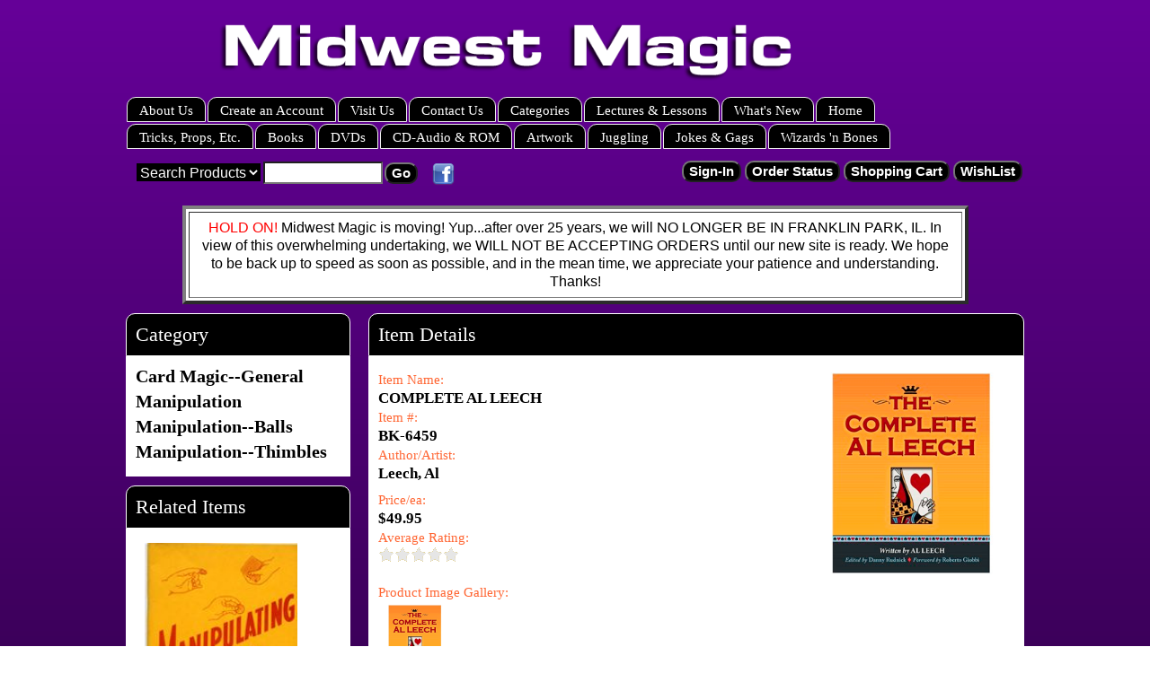

--- FILE ---
content_type: text/html; charset=utf-8
request_url: https://midwestmagic.net/shop/item.aspx?itemid=15276
body_size: 6893
content:
<!DOCTYPE html>
<html>
<head>
    <title>COMPLETE AL LEECH</title>
    <meta name="DESCRIPTION" content="This long-anticipated, brand new volume of Classic Leech Card, Thimble, Billiard Balls (and more) tricks and slieghts is newly edited by Chicago Magician and creator of &quot;The Selec-Trick Deck&quot;, Danny Rudnick.  Forward by Roberto Giobbi. " />
    <meta name="KEYWORDS" content="BK-6459, COMPLETE, AL, LEECH, magic, supplies, magician, tricks, illusions, silks, balls, cards, 
thimbles, wax, coins, gaffed, mentalism, psychic " />
    <script type="text/javascript" src="/shop/shop-javascript.js"></script>
    <link rel="stylesheet" href="//cdnjs.cloudflare.com/ajax/libs/font-awesome/4.6.3/css/font-awesome.min.css">
    <link rel="stylesheet" type="text/css" href="/shop/shop-css.aspx" />
<link rel="stylesheet" type="text/css" href="/shop/template-responsive.css" /><meta name="viewport" content="width=device-width, initial-scale=1" /><script type="text/javascript" src="/shop/highslide.js"></script>
<link rel="stylesheet" type="text/css" href="/shop/highslide.css" />
<script type="text/javascript">
hs.graphicsDir = '/shop/img-highslide/';
hs.showCredits = false;
// c1d5cf092c7aa0351899a6e8a627899f
hs.align = 'center';
hs.transitions = ['expand', 'crossfade'];
hs.outlineType = 'rounded-white';
hs.fadeInOut = true;
hs.dimmingOpacity = 0.50;
hs.useBox = true;
hs.width = 650;
hs.height = 550;
hs.addSlideshow({
interval: 5000,
repeat: false,
useControls: true,
fixedControls:  'fit',
overlayOptions: {
opacity: 1,
position:   'bottom center',
hideOnMouseOut: true
}
});
</script>
</head>
<body>
    <div class="body_container">
        <div class="topsec">
            <div class="google">
                <div class="content">
                    <!-- -->
                </div>
            </div>
            <div class="tr">
            </div>
            <div class="slogan">
                <div class="content">
                    <p><img src="https://midwestmagic.net/images/welcome.png" width="828" height="226" /></p><!-- -->
                </div>
            </div>
            <div class="menutabs">
                <div class="content">
                    <div style="width: 100%;"><div style="float:left;"><div class="custom_menutab"><a href="https://midwestmagic.net/shop/custom.aspx?recid=2">About Us</a></div><div class="custom_menutab"><a href="https://midwestmagic.net/shop/register.aspx?refer=">Create an Account</a></div><div class="custom_menutab"><a href="https://midwestmagic.net/shop/custom.aspx?recid=4">Visit Us</a></div><div class="custom_menutab"><a href="https://midwestmagic.net/shop/contactus.aspx">Contact Us</a></div><div class="custom_menutab"><a href="https://midwestmagic.net/shop/listcats.aspx">Categories</a></div><div class="custom_menutab"><a href="https://midwestmagic.net/shop/custom.aspx?recid=3">Lectures &amp; Lessons</a></div><div class="custom_menutab"><a href="https://midwestmagic.net/shop/features.aspx">What&#39;s New</a></div><div class="custom_menutab"><a href="https://midwestmagic.net/shop/">Home</a></div></div><div style="clear: both; width: 0px; height: 0px;"></div>
<div style="float:left;"><div class="custom_menutab"><a href="https://midwestmagic.net/shop/category.aspx?catid=475">Tricks, Props, Etc.</a></div><div class="custom_menutab"><a href="https://midwestmagic.net/shop/category.aspx?catid=476">Books</a></div><div class="custom_menutab"><a href="https://midwestmagic.net/shop/category.aspx?catid=481">DVDs</a></div><div class="custom_menutab"><a href="https://midwestmagic.net/shop/category.aspx?catid=479">CD-Audio &amp; ROM</a></div><div class="custom_menutab"><a href="https://midwestmagic.net/shop/category.aspx?catid=353">Artwork</a></div><div class="custom_menutab"><a href="https://midwestmagic.net/shop/category.aspx?catid=267">Juggling</a></div><div class="custom_menutab"><a href="https://midwestmagic.net/shop/category.aspx?catid=266">Jokes &amp; Gags</a></div><div class="custom_menutab"><a href="https://midwestmagic.net/shop/category.aspx?catid=478">Wizards &#39;n Bones</a></div></div><div style="clear: both; width: 0px; height: 0px;"></div></div> <!-- -->
                </div>
            </div>
            <div class="topbanner">
                <div class="content">
                    <div class="desktop_content"><!-- --></div><div class="mobile_content"></div>
                </div>
            </div>
            <div class="imenu">
                <div class="content">
                    <!-- -->
                </div>
            </div>
            <div class="tr">
            </div>
            <div class="searchbanner">
                <div class="content">

                    <div class="searchform">
                        <div id="searchform_div"><form method="get" action="/shop/search.aspx" name="searchform" id="searchform"><select class="searchselect" name="sfield"><option value="keywords">Search Products</option><option value="itemno">Item #:</option><option value="name">Item Name:</option><option value="shortdesc">Description:</option><option value="custom1">Author/Artist: </option><option value="custom2">Custom 2</option></select><input class="searchinput" name="search" type="text" /><input type="submit" class="buttonsstandard butts7" style="background-color: #000000; color: #FFFFFF" value="Go" /></form></div>
                    </div><div class="twitter_page">
                        <!-- -->
                    </div>
                    <div class="facebook_page">
                        <a target="_blank" href="https://www.facebook.com/pages/Midwest-Magic/166900366658707?fref=ts"><img width="25" border=0 src="https://midwestmagic.net/shop/img/facebook.png"></a>
                    </div>
                    <div class="googleplus_page">
                        <!-- -->
                    </div>
                    <div class="pinterest_page">
                        <!-- -->
                    </div>

                    <div class="checkoutbuttons">
                        <input type="button" class="buttonsstandard butts44" style="background-color: #000000; color: #FFFFFF" onclick="window.location.href='https://midwestmagic.net/shop/listcats.aspx'" value="Menu" /><input type="button" class="buttonsstandard butts45" style="background-color: #000000; color: #FFFFFF" onclick="window.location.href='https://midwestmagic.net/shop/search.aspx'" value="Search" /><input type="button" class="buttonsstandard butts2" style="background-color: #000000; color: #FFFFFF" onclick="window.location.href='https://midwestmagic.net/shop/signin.aspx'" value="Sign-In" /><input type="button" class="buttonsstandard butts4" style="background-color: #000000; color: #FFFFFF" onclick="window.location.href='https://midwestmagic.net/shop/orderstatus.aspx'" value="Order Status" /><input type="button" class="buttonsstandard butts5" style="background-color: #000000; color: #FFFFFF" onclick="window.location.href='https://midwestmagic.net/shop/showcart.aspx'" value="Shopping Cart" /><input type="button" class="buttonsstandard butts29" style="background-color: #000000; color: #FFFFFF" onclick="window.location.href='https://midwestmagic.net/shop/wlistsearch.aspx?mylist=Y'" value="WishList" />
                    </div>
                    <div class="tr">
                    </div>
                </div>
                <div class="mincart_div">
                    <div class="content">
                        <div class="currency_div">
                            
                        </div>
                        <div class="minicart">
                            <!-- -->
                        </div>
                        <div class="tr">
                        </div>
                    </div>
                </div>
            </div>

        </div>
        <div class="area1">
            <div class="content">
                <TABLE ALIGN="center" BGCOLOR="#FFFFFF" BORDER="04" CELLSPACING="03" CELLPADDING="07" width="875"> 
              <TR ALIGN="center" VALIGN="middle">
               <TD ALIGN="center" VALIGN="middle">
                <SPAN STYLE="background-color: #ffffff; font-family: 'arial black',sans-serif; font-size: 12pt;">
                 <SPAN STYLE="color: #ff0000;">HOLD ON!</SPAN> Midwest Magic is moving!
         Yup...after over 25 years, we will NO LONGER BE IN FRANKLIN PARK, IL.  In view of this overwhelming undertaking, we WILL NOT BE ACCEPTING ORDERS until our new site is ready.  We hope to be back up to speed as soon as possible, and in the mean time, we appreciate your patience and understanding.  Thanks!
                </SPAN>
               </TD>
              </TR>
             </TABLE><!-- --></div>
        </div>
        <div class="columndata_container" style="width: 1000px;">
            <div id="maincontent" class="content">
                <table width="100%" cellspacing="0" cellpadding="0">
                    <tr>
                        <!-- LEFT COLUMN -->
                        <td class="leftcol" width="25%" valign="top">
                            <div id="leftcol_content">
                                <div class="sectionspacer" style="height: 10px;"><!-- --></div><div class="headingtextL" style="background-color:#000000; border-color:#FFFFFF; color:#FFFFFF; border-style: solid; border-width: 1px;">Category</div><div class="section_container" style="background-color: #FFFFFF; border-color: #FFFFFF; border-style: solid; border-width: 1px"><div class="section_data"><!-- This is the template for the 'Current Category' list that appears on the item page. -->
<div style="width: auto;">
    <div class="catname">
        <a href="https://midwestmagic.net/shop/category.aspx?catid=583">Card Magic--General</a></div>
    <div style="margin: 5px;" class="catdesc">
        </div>
</div>
<!-- This is the template for the 'Current Category' list that appears on the item page. -->
<div style="width: auto;">
    <div class="catname">
        <a href="https://midwestmagic.net/shop/category.aspx?catid=560">Manipulation</a></div>
    <div style="margin: 5px;" class="catdesc">
        </div>
</div>
<!-- This is the template for the 'Current Category' list that appears on the item page. -->
<div style="width: auto;">
    <div class="catname">
        <a href="https://midwestmagic.net/shop/category.aspx?catid=299">Manipulation--Balls</a></div>
    <div style="margin: 5px;" class="catdesc">
        </div>
</div>
<!-- This is the template for the 'Current Category' list that appears on the item page. -->
<div style="width: auto;">
    <div class="catname">
        <a href="https://midwestmagic.net/shop/category.aspx?catid=661">Manipulation--Thimbles</a></div>
    <div style="margin: 5px;" class="catdesc">
        </div>
</div>
</div></div><div class="sectionspacer" style="height: 10px;"><!-- --></div><div class="headingtextL" style="background-color:#000000; border-color:#FFFFFF; color:#FFFFFF; border-style: solid; border-width: 1px;">Related Items</div><div class="section_container" style="background-color: #FFFFFF; border-color: #FFFFFF; border-style: solid; border-width: 1px"><div class="section_data"> <div class="itemdiv" style="width: 100%;"><!-- This is the template for the 'Related Items' that appear on the item page. -->
<div style="width: auto; padding: 5px;">
    <div style="padding-bottom: 10px;">
        <a href="https://midwestmagic.net/shop/item.aspx?itemid=497"><img src="https://midwestmagic.net/images/BK-1487.jpg" alt="MANIPULATING WITH LEECH" border="0" hspace="5"  width="170"  /></a></div>
    <div class="listname">
        <a href="https://midwestmagic.net/shop/item.aspx?itemid=497">MANIPULATING WITH LEECH</a></div>
    <div class="listitemno">
        BK-1487</div>
    <div class="listdesc">
        For those who like good manipulation.  Leech gives you Stop Light Thimbles, Multiplying Thimbles, Copper &amp; Silver Coins, Impromptu With Halves, Pennys Worth, Quick Opener, Knife Move, Lotz Color Change Knives, Double Count, Flip Over, Upside Down Shuffle,</div>
    <div>
        <input type="button" class="buttonsstandard butts1" style="background-color: #000000; color: #FFFFFF" onclick="javascript: buynow('497','1');" value="Buy" /> <input type="button" class="buttonsstandard butts8" style="background-color: #000000; color: #FFFFFF" onclick="window.location.href='https://midwestmagic.net/shop/item.aspx?itemid=497'" value="Details" />
    </div>
    <div class="listprice">
        $7.00</div>
    <div class="messages">
        </div>
    <br>
</div>
 </div> <div style="clear: both;"><!-- --></div> <div class="itemdiv" style="width: 100%;"><!-- This is the template for the 'Related Items' that appear on the item page. -->
<div style="width: auto; padding: 5px;">
    <div style="padding-bottom: 10px;">
        <a href="https://midwestmagic.net/shop/item.aspx?itemid=496"><img src="https://midwestmagic.net/images/BK-1486.jpg" alt="LEECH&#39;S LEGACY" border="0" hspace="5"  width="170"  /></a></div>
    <div class="listname">
        <a href="https://midwestmagic.net/shop/item.aspx?itemid=496">LEECH&#39;S LEGACY</a></div>
    <div class="listitemno">
        BK-1486</div>
    <div class="listdesc">
        Lots of material on cards, billiard balls, multiplying sponge balls, and thimbles.  All written in the fine Leech style.  Easy to understand.  Lots and lots of photos and illustrations.  124 pages, spiral bound.  Priced very low.</div>
    <div>
        <input type="button" class="buttonsstandard butts1" style="background-color: #000000; color: #FFFFFF" onclick="javascript: buynow('496','1');" value="Buy" /> <input type="button" class="buttonsstandard butts8" style="background-color: #000000; color: #FFFFFF" onclick="window.location.href='https://midwestmagic.net/shop/item.aspx?itemid=496'" value="Details" />
    </div>
    <div class="listprice">
        $12.95</div>
    <div class="messages">
        </div>
    <br>
</div>
 </div> <div style="clear: both;"><!-- --></div></div></div>
                            </div>
                            <div class="section_container" id="leftcol_fill">
                            </div>
                        </td>
                        <!-- SPACER COLUMN -->
                        <td class="columnspacer" width="2%">
                            <img alt="COMPLETE AL LEECH" border="0" src="https://midwestmagic.net/shop/img/pixel.gif" width="1" height="1" />
                        </td>
                        <!-- MIDDLE COLUMN -->
                        <td class="middlecol" width="73%" valign="top">
                            <div id="middlecol_content">
                                
                                
    <div class="sectionspacer" style="height: 10px;"><!-- --></div><div class="headingtextL" style="background-color:#000000; border-color:#FFFFFF; color:#FFFFFF; border-style: solid; border-width: 1px;">Item Details</div><div class="section_container" style="background-color: #FFFFFF; border-color: #FFFFFF; border-style: solid; border-width: 1px"><div class="section_data">
    <div>
        <div class="messages">
            </div>
        
                <form method="post" action="https://midwestmagic.net/shop/showcart.aspx" name="aspnetForm" id="aspnetForm">
                <input type="hidden" name="recid" value=""><input type="hidden" name="affillink" value=""><input type="hidden" name="catcount" value="0"><input type="hidden" name="itemid" value="15276"><input type="hidden" name="edititemid" value=""><input type="hidden" name="task" value="addnew"><input type="hidden" name="wlist" value=""><input type="hidden" id="shopcarturl" value="https://midwestmagic.net/shop/">
                <div>
                    <a href="https://midwestmagic.net/images/BK-6459.jpg" class="highslide" onclick="return hs.expand(this)"><img id="largei" border=0 src="https://midwestmagic.net/images/BK-6459.jpg" width="225"  align="right" vspace="8" hspace="8" alt="COMPLETE AL LEECH"></a>
                    <div class="messages">
                        Item Name:</div>
                    <div class="itemname">
                        COMPLETE AL LEECH</div>
                    <div class="messages">
                        Item #:</div>
                    <div class="itemname">
                        BK-6459</div>
                    <div class="messages">
                        Author/Artist: <br /></div>
                    <div class="itemname">
                        Leech, Al<br /></div>
                    <div class="messages">
                        </div>
                    <div class="itemname">
                        </div>
                    <div class="messages">
                        </div>
                    <div class="itemname">
                        </div>
                    
                    <div class="messages">
                        Price/ea:</div>
                    <div class="price">
                        $49.95</div>
                    <div class="price">
                        </div>
                    
                    <div class="messages">
                        Average Rating:</div>
                    <div>
                        <a href="https://midwestmagic.net/shop/itemreview.aspx?itemid=15276"><img border=0 src="https://midwestmagic.net/shop/img/ratingstar0.gif"></a></div>
                    <div class="messages"><br>Product Image Gallery:</div><div class="highslide-gallery"><a class="highslide" href="https://midwestmagic.net/images/BK-6459.jpg" onclick="return hs.expand(this)" title=""><img border=0 src="https://midwestmagic.net/images/BK-6459.jpg" width="75"  alt="COMPLETE AL LEECH"></a></div>
                    <div class="itemdescription">
                        
This long-anticipated, brand new volume of Classic Leech Card, Thimble, Billiard Balls (and more) tricks and slieghts is newly edited by Chicago Magician and creator of "The Selec-Trick Deck", Danny Rudnick.  Forward by Roberto Giobbi.  Something for Everybody: "Although it has become somewhat of a cliché to advertise a publication as having "something for everybody," the present work not only gives you the content of all of Al Leech's output, it also spans the material of a lifetime of an enlightened amateur creator and performer.  The beginner and the expert will be equally pleased."-ROBERTO GIOBBI.  280 Pages with Index of Original Publications and where their tricks are now housed in this volume.  Organized by type for your convenience.  Newly annotated by the Editor.  Original illustrations have been preserved, with new photographs by Lee Benzaquin.
</div>
                </div>
                
                <div>
                    </div>
                <!-- ITEM OPTIONS BELOW -->
                <div style="clear: both;">
                    
                    
                    
                </div>
                
                <div>
                    
                    <div class="messages">
                        </div>
                    <div class="price">
                        </div>
                    
                </div>
                
                <!-- ITEM OPTIONS ABOVE -->
                    <div class="section_data">
                <div class="itemstockmessage">
                    </div></div>
                
                    <div class="section_data">
                <div class="messages">
                    Quantity:</div>
                <div>
                    <input class="itemqtyinput" type="text" name="qty" value="1"
                        size="3" /></div>
                <div class="messages">
                    &nbsp;</div>
                <div class="">
                    <input type="submit" class="buttonsstandard butts30" style="background-color: #000000; color: #FFFFFF" value="Buy Now" />
                    <input type="button" class="buttonsstandard butts9" style="background-color: #000000; color: #FFFFFF" onclick="javascript:updateprice()" value="Update" />
                    
                </div>
                
                <div class="">
                    
                    <input type="button" class="buttonsstandard butts27" style="background-color: #000000; color: #FFFFFF" onclick="javascript:addtowishlist()" value="Add To WishList" />
                    <input type="button" class="buttonsstandard butts37" style="background-color: #000000; color: #FFFFFF" onclick="window.location.href='https://midwestmagic.net/shop/itemreview.aspx?itemid=15276'" value="Read Reviews" />
                </div></div>
                <div class="messages">
                &nbsp;</div>
                
                <div>
                    <div class="twitter_share">
                        <!-- --></div>
                    <div class="googleplus_item">
                        <!-- --></div>
                    <div class="pinterest_item">
                        <!-- --></div>
                    <div class="facebook_like">
                        <script src="https://connect.facebook.net/en_US/all.js#xfbml=1"></script><fb:like href="https://midwestmagic.net/shop/item.aspx?itemid=15276" show_faces="true" width="450"></fb:like></div>
                    <div style="clear: both;">
                    </div>
                </div>
                
                </form>
            
    </div>
    </div></div>

                                 <div class="sectionspacer" style="height: 10px;"><!-- --></div><div class="headingtextL" style="background-color:#000000; border-color:#FFFFFF; color:#FFFFFF; border-style: solid; border-width: 1px;">Item Reviews</div><div class="section_container" style="background-color: #FFFFFF; border-color: #FFFFFF; border-style: solid; border-width: 1px"><div class="section_data"><span class="messages">This item has not been reviewed yet.  Be the first to write a review!<br /><br /></span><input type="button" class="buttonsstandard butts36" style="background-color: #000000; color: #FFFFFF" onclick="window.location.href='https://midwestmagic.net/shop/writeareview.aspx?itemid=15276'" value="Write a Review" /></div></div>
                            </div>
                            <div class="section_container" id="middlecol_fill">
                            </div>
                        </td>
                        <!-- SPACER COLUMN -->
                        <td class="columnspacer" width="0%">
                            <img alt="This long-anticipated, brand new volume of Classic Leech Card, Thimble, Billiard Balls (and more) tricks and slieghts is newly edited by Chicago Magician and creator of &quot;The Selec-Trick Deck&quot;, Danny Rudnick.  Forward by Roberto Giobbi. " border="0" src="https://midwestmagic.net/shop/img/pixel.gif" width="1" height="1" />
                        </td>
                        <!-- RIGHT COLUMN -->
                        <td class="rightcol" width="0%" valign="top">
                            <div id="rightcol_content">
                                
                            </div>
                            <div class="section_container" id="rightcol_fill">
                            </div>
                        </td>
                    </tr>
                </table>
            </div>
        </div>
        <div class="area2">
            <div class="content">
                <!-- -->
            </div>
        </div>
        <div class="botsec">
            <div class="botbannermenu">
                <div class="content">
                    
                </div>
            </div>
            <div class="botbanner">
                <div class="content">
                    <div class="desktop_content"><span id="siteseal"><script async type="text/javascript" src="https://seal.godaddy.com/getSeal?sealID=1093842641014f14f1512710b4384d28517f3f07592653336877383561"></script></span><!-- --></div><div class="mobile_content"></div>
                </div>
            </div>
        </div>
    </div>
<!-- Quick Add to Cart form-->
<form style="margin: 0;" method="post" action="https://midwestmagic.net/shop/showcart.aspx" id="quickbuy" name="quickbuy">
<input type="hidden" name="task" value="addnew" />
<input type="hidden" name="itemid" value="0" />
<input type="hidden" name="qty" value="0" />
<input type="hidden" name="affillink" value="" />
</form>
<!-- PopUp Alert form-->
<form style="margin: 0;" action="" id="alertform" name="alertform">
<input type="hidden" id="alertmessage" name="alertmessage" />
<input type="hidden" id="alertwinw" name="alertwinw" value="500" />
<input type="hidden" id="alertwinh" name="alertwinh" value="400" />
</form>
<div class="messages" style="text-align: center; display: block !important; visibility: visible !important; padding-bottom: 5px;"><a target="_blank" href="http://inetguys.com/">Powered by InetGuys, Inc</a></div></body>
</html>

                                